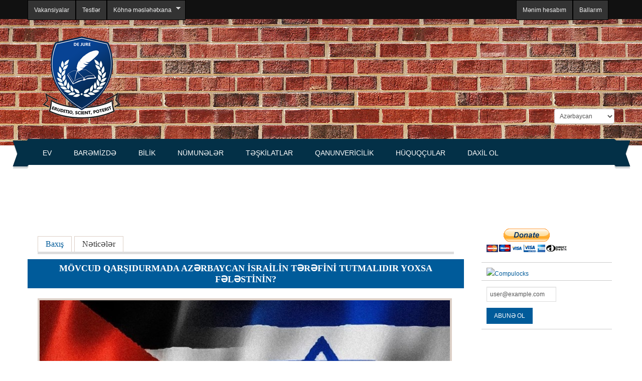

--- FILE ---
content_type: text/html; charset=utf-8
request_url: https://dejure.az/az/node/3614/index.php
body_size: 54608
content:
<!DOCTYPE html PUBLIC "-//W3C//DTD XHTML+RDFa 1.0//EN"
  "http://www.w3.org/MarkUp/DTD/xhtml-rdfa-1.dtd">
<html xmlns="http://www.w3.org/1999/xhtml" xml:lang="az" version="XHTML+RDFa 1.0" dir="ltr"
  xmlns:content="http://purl.org/rss/1.0/modules/content/"
  xmlns:dc="http://purl.org/dc/terms/"
  xmlns:foaf="http://xmlns.com/foaf/0.1/"
  xmlns:og="http://ogp.me/ns#"
  xmlns:rdfs="http://www.w3.org/2000/01/rdf-schema#"
  xmlns:sioc="http://rdfs.org/sioc/ns#"
  xmlns:sioct="http://rdfs.org/sioc/types#"
  xmlns:skos="http://www.w3.org/2004/02/skos/core#"
  xmlns:xsd="http://www.w3.org/2001/XMLSchema#">

<head profile="http://www.w3.org/1999/xhtml/vocab">
  <meta http-equiv="Content-Type" content="text/html; charset=utf-8" />
<meta name="Generator" content="Drupal 7 (http://drupal.org)" />
<link rel="canonical" href="https://dejure.az/az/az/node/3614/index.php" />
<link rel="canonical" href="/az/poll/movcud-qarsidurmada-azrbaycan-israilin-trfini-tutmalidir-yoxsa-flstinin" />
<link rel="shortlink" href="/az/node/3614" />
<link href="https://dejure.az/az/node/3614/index.php" rel="alternate" hreflang="az" />
<link href="https://dejure.az/en/node/3614/index.php" rel="alternate" hreflang="en" />
<link href="https://dejure.az/ru/node/3614/index.php" rel="alternate" hreflang="ru" />
<link rel="shortcut icon" href="https://dejure.az/sites/all/themes/education/education/favicon.ico" type="image/vnd.microsoft.icon" />
<script async src="//pagead2.googlesyndication.com/pagead/js/adsbygoogle.js"></script>
<script>
  (adsbygoogle = window.adsbygoogle || []).push({
    google_ad_client: "ca-pub-7780331562476024",
    enable_page_level_ads: true
  });
</script>  <title>Mövcud qarşıdurmada Azərbaycan İsrailin tərəfini tutmalıdır yoxsa Fələstinin? | De Jure</title>
  <!-- META FOR IOS & HANDHELD -->
  <meta name="viewport" content="width=device-width, initial-scale=1.0, user-scalable=yes"/>
  <meta name="HandheldFriendly" content="true" />
  <meta name="apple-touch-fullscreen" content="YES" />
  <!-- //META FOR IOS & HANDHELD -->  
  <link type="text/css" rel="stylesheet" href="https://dejure.az/sites/default/files/css/css_xE-rWrJf-fncB6ztZfd2huxqgxu4WO-qwma6Xer30m4.css" media="all" />
<link type="text/css" rel="stylesheet" href="https://dejure.az/sites/default/files/css/css_y5V-74fl2u3TPnO7Vzl0srF2_LEAmcANj4_-6qPJyxk.css" media="all" />
<link type="text/css" rel="stylesheet" href="https://dejure.az/sites/default/files/css/css_NsLtj1AvUvVBOcv_-g4MBaEHlWl0iHw8u-MAWHazXWo.css" media="all" />
<link type="text/css" rel="stylesheet" href="https://dejure.az/sites/default/files/css/css_6VfyCx7iCbKmYYtIHrHhwivWMvion89tYibq6rH2NBw.css" media="all" />
<link type="text/css" rel="stylesheet" href="https://cdnjs.cloudflare.com/ajax/libs/font-awesome/4.4.0/css/font-awesome.min.css" media="all" />
<link type="text/css" rel="stylesheet" href="https://dejure.az/sites/default/files/css/css_r6g3jNcQgn6e-x6XrUf4bnUNywmeOqVqT0wt_mQ7MPM.css" media="all" />
<style type="text/css" media="all">
<!--/*--><![CDATA[/*><!--*/
.tb-megamenu.animate .mega > .mega-dropdown-menu,.tb-megamenu.animate.slide .mega > .mega-dropdown-menu > div{transition-delay:200ms;-webkit-transition-delay:200ms;-ms-transition-delay:200ms;-o-transition-delay:200ms;transition-duration:400ms;-webkit-transition-duration:400ms;-ms-transition-duration:400ms;-o-transition-duration:400ms;}

/*]]>*/-->
</style>
<link type="text/css" rel="stylesheet" href="https://dejure.az/sites/default/files/css/css_4gJ7DM1slI2jiYMvVZvXg1Sf0Y-XjEUjxRvckpLOvro.css" media="all" />
<link type="text/css" rel="stylesheet" href="https://dejure.az/sites/default/files/css/css_wVEgt9NsBoTttlRqMpOhOhdHrJGjECRPR0ldhtlW1us.css" media="all" />
<link type="text/css" rel="stylesheet" href="https://dejure.az/sites/default/files/css/css_fK9F6VDCl5zqbOC1ek9JLNZJEvtOPLsCXWSEnLArSVM.css" media="only screen and (min-width: 980px) and (max-width: 1199px)" />
<link type="text/css" rel="stylesheet" href="https://dejure.az/sites/default/files/css/css_Pw6pWF1S_QetuRoOUvb2haK0ix96jI-dhtOiOrcSnaE.css" media="only screen and (min-width: 720px) and (max-width: 979px)" />
<link type="text/css" rel="stylesheet" href="https://dejure.az/sites/default/files/css/css_2G3hk2SXaB8HW06N9YDc-n9QNZN2cqCKy0HdfP3hfXs.css" media="only screen and (max-width: 719px)" />
<link type="text/css" rel="stylesheet" href="https://dejure.az/sites/default/files/css/css_jLWhK4omJmeIx-c5J46yrRI2dktI-VoVqqNHxmux30U.css" media="only screen and (max-width: 479px)" />
<link type="text/css" rel="stylesheet" href="https://dejure.az/sites/default/files/css/css_UQPF3Xio86jBAKzC2XZXX-JRnJtWGu-NZYAT405m7KM.css" media="all" />
  <script type="text/javascript" src="//code.jquery.com/jquery-1.12.4.min.js"></script>
<script type="text/javascript">
<!--//--><![CDATA[//><!--
window.jQuery || document.write("<script src='/sites/all/modules/jquery_update/replace/jquery/1.12/jquery.min.js'>\x3C/script>")
//--><!]]>
</script>
<script type="text/javascript" src="https://dejure.az/sites/default/files/js/js_GOikDsJOX04Aww72M-XK1hkq4qiL_1XgGsRdkL0XlDo.js"></script>
<script type="text/javascript" src="//code.jquery.com/ui/1.10.2/jquery-ui.min.js"></script>
<script type="text/javascript">
<!--//--><![CDATA[//><!--
window.jQuery.ui || document.write("<script src='/sites/all/modules/jquery_update/replace/ui/ui/minified/jquery-ui.min.js'>\x3C/script>")
//--><!]]>
</script>
<script type="text/javascript" src="https://dejure.az/sites/default/files/js/js_Ci9xpFpIKmuH9xqIPRRS-wIbeVbM97OhUoj4lphK7e4.js"></script>
<script type="text/javascript" src="https://dejure.az/sites/default/files/js/js_CiOk_b4OJo8l9Edzr3x8kxPk8kFLec0a099ppt7BRW4.js"></script>
<script type="text/javascript" src="https://dejure.az/sites/default/files/js/js_E6N1tOJxqG3cyXEw1SlMFeXP_KXxTfMISQB03TROWlY.js"></script>
<script type="text/javascript">
<!--//--><![CDATA[//><!--
(function ($) {$(document).ready(function () {
    Drupal.behaviors.newsletter.subscribeForm();
  });})(jQuery);
//--><!]]>
</script>
<script type="text/javascript" src="https://dejure.az/sites/default/files/js/js_ZwtHh_UtMhEyIZ7P23uU_tO_tZHXgPG1rk11b_m8s9Y.js"></script>
<script type="text/javascript">
<!--//--><![CDATA[//><!--

	(function ($) {
	  if (Drupal.Nucleus == undefined) {
		Drupal.Nucleus = {};
	  }
	  Drupal.behaviors.skinMenuAction = {
		attach: function (context) {
		  jQuery(".change-skin-button").click(function() {
			parts = this.href.split("/");
			style = parts[parts.length - 1];
			jQuery.cookie("light_skin", style, {path: "/"});
			window.location.reload();
			return false;
		  });
		}
	  }
	})(jQuery);
  
//--><!]]>
</script>
<script type="text/javascript" src="https://dejure.az/sites/default/files/js/js_ZIGSsEhYnzV_uLqz7MFFL8lQyGLKvPNsXHU325s5crQ.js"></script>
<script type="text/javascript" src="https://dejure.az/sites/default/files/js/js_NJsD9Cd4KKIW2cbiBRTEdyOLOPxRf7iyJ0SWyYit8rU.js"></script>
<script type="text/javascript">
<!--//--><![CDATA[//><!--
jQuery.extend(Drupal.settings, {"basePath":"\/","pathPrefix":"az\/","setHasJsCookie":0,"ajaxPageState":{"theme":"education","theme_token":"ItxXSTZ-_56FXPOdK6A_XQkLzAeDl9qMkKTMeidf5tM","jquery_version":"1.12","jquery_version_token":"aLHf7fdo33iFq0K11NgS_r3hZcfHOrQWjKay7czAwZE","js":{"\/\/code.jquery.com\/jquery-1.12.4.min.js":1,"0":1,"misc\/jquery-extend-3.4.0.js":1,"misc\/jquery-html-prefilter-3.5.0-backport.js":1,"misc\/jquery.once.js":1,"misc\/drupal.js":1,"sites\/all\/modules\/jquery_update\/js\/jquery_browser.js":1,"\/\/code.jquery.com\/ui\/1.10.2\/jquery-ui.min.js":1,"1":1,"misc\/ui\/jquery.ui.position-1.13.0-backport.js":1,"sites\/all\/modules\/jquery_update\/replace\/ui\/external\/jquery.cookie.js":1,"sites\/all\/modules\/jquery_update\/replace\/jquery.form\/4\/jquery.form.min.js":1,"misc\/form-single-submit.js":1,"misc\/ajax.js":1,"sites\/all\/modules\/jquery_update\/js\/jquery_update.js":1,"sites\/all\/modules\/answers\/js\/answers.js":1,"sites\/all\/modules\/attach\/attach.js":1,"sites\/all\/modules\/entityreference\/js\/entityreference.js":1,"sites\/all\/modules\/google_cse\/google_cse.js":1,"sites\/all\/modules\/gss\/scripts\/autocomplete.js":1,"public:\/\/languages\/az_pE52fDjWb3uubcjqPvmcX59B-v2ZVmrWFxybsaK80VE.js":1,"sites\/all\/modules\/adsense\/contrib\/adsense_click\/adsense_click.js":1,"sites\/all\/modules\/popup\/popup.js":1,"sites\/all\/modules\/custom_search\/js\/custom_search.js":1,"sites\/all\/modules\/tb_megamenu\/js\/tb-megamenu-frontend.js":1,"sites\/all\/modules\/tb_megamenu\/js\/tb-megamenu-touch.js":1,"sites\/all\/modules\/newsletter\/js\/newsletter.js":1,"2":1,"misc\/progress.js":1,"3":1,"sites\/all\/modules\/lang_dropdown\/lang_dropdown.js":1,"sites\/all\/modules\/h5p\/scripts\/h5p-integration.js":1,"sites\/all\/libraries\/superfish\/sftouchscreen.js":1,"sites\/all\/libraries\/superfish\/superfish.js":1,"sites\/all\/libraries\/superfish\/supposition.js":1,"sites\/all\/libraries\/superfish\/sfsmallscreen.js":1,"sites\/all\/libraries\/superfish\/jquery.hoverIntent.minified.js":1,"sites\/all\/libraries\/superfish\/supersubs.js":1,"sites\/all\/modules\/superfish\/superfish.js":1,"sites\/all\/themes\/education\/light\/js\/jquery.cookie.js":1,"sites\/all\/themes\/education\/light\/js\/light.js":1,"sites\/all\/themes\/education\/education\/js\/education.js":1},"css":{"modules\/system\/system.base.css":1,"modules\/system\/system.menus.css":1,"modules\/system\/system.messages.css":1,"modules\/system\/system.theme.css":1,"misc\/ui\/jquery.ui.core.css":1,"misc\/ui\/jquery.ui.theme.css":1,"misc\/ui\/jquery.ui.menu.css":1,"misc\/ui\/jquery.ui.autocomplete.css":1,"sites\/all\/modules\/simplenews\/simplenews.css":1,"sites\/all\/modules\/answers\/css\/answers.css":1,"sites\/all\/modules\/answers\/answers_voting\/css\/answers-voting.css":1,"sites\/all\/modules\/attach\/attach.css":1,"modules\/comment\/comment.css":1,"modules\/field\/theme\/field.css":1,"sites\/all\/modules\/google_cse\/google_cse.css":1,"modules\/node\/node.css":1,"modules\/poll\/poll.css":1,"sites\/all\/modules\/quiz\/quiz.css":1,"modules\/search\/search.css":1,"modules\/user\/user.css":1,"sites\/all\/modules\/views\/css\/views.css":1,"sites\/all\/modules\/ctools\/css\/ctools.css":1,"sites\/all\/modules\/panels\/css\/panels.css":1,"sites\/all\/modules\/popup\/popup.css":1,"sites\/all\/modules\/rate\/rate.css":1,"sites\/all\/modules\/tagclouds\/tagclouds.css":1,"sites\/all\/modules\/best_answer\/best_answer.css":1,"sites\/all\/modules\/panels\/plugins\/layouts\/threecol_33_34_33\/threecol_33_34_33.css":1,"https:\/\/cdnjs.cloudflare.com\/ajax\/libs\/font-awesome\/4.4.0\/css\/font-awesome.min.css":1,"sites\/all\/modules\/tb_megamenu\/css\/bootstrap.css":1,"sites\/all\/modules\/tb_megamenu\/css\/base.css":1,"sites\/all\/modules\/tb_megamenu\/css\/default.css":1,"sites\/all\/modules\/tb_megamenu\/css\/compatibility.css":1,"0":1,"sites\/all\/modules\/custom_search\/custom_search.css":1,"sites\/all\/modules\/lang_dropdown\/lang_dropdown.css":1,"sites\/all\/libraries\/superfish\/css\/superfish.css":1,"sites\/all\/libraries\/superfish\/css\/superfish-smallscreen.css":1,"sites\/all\/libraries\/superfish\/style\/space.css":1,"sites\/all\/themes\/education\/light\/bootstrap\/css\/bootstrap.css":1,"sites\/all\/themes\/education\/light\/bootstrap\/css\/bootstrap-responsive.css":1,"sites\/all\/themes\/education\/light\/css\/light-base.css":1,"sites\/all\/themes\/education\/education\/css\/layout.css":1,"sites\/all\/themes\/education\/education\/css\/region.css":1,"sites\/all\/themes\/education\/education\/css\/block.css":1,"sites\/all\/themes\/education\/education\/css\/menu.css":1,"sites\/all\/themes\/education\/education\/css\/screen.css":1,"sites\/all\/themes\/education\/education\/css\/screens\/tablet.css":1,"sites\/all\/themes\/education\/education\/css\/screens\/tablet-vertical.css":1,"sites\/all\/themes\/education\/education\/css\/screens\/mobile.css":1,"sites\/all\/themes\/education\/education\/css\/screens\/mobile-vertical.css":1,"sites\/all\/themes\/education\/education\/css\/colors\/blue\/style.css":1}},"googleCSE":{"cx":"","resultsWidth":600,"domain":"www.google.com","showWaterMark":true},"gss":{"key":""},"jcarousel":{"ajaxPath":"\/az\/jcarousel\/ajax\/views"},"popup":{"effects":{"show":{"default":"this.body.show();","fade":"\n        if (this.opacity){\n          this.body.fadeTo(\u0027medium\u0027,this.opacity);\n        }else{\n          this.body.fadeIn(\u0027medium\u0027);\n        }","slide-down":"this.body.slideDown(\u0027medium\u0027)","slide-down-fade":"\n        this.body.animate(\n          {\n            height:\u0027show\u0027,\n            opacity:(this.opacity ? this.opacity : \u0027show\u0027)\n          }, \u0027medium\u0027\n        );"},"hide":{"default":"this.body.hide();","fade":"this.body.fadeOut(\u0027medium\u0027);","slide-down":"this.body.slideUp(\u0027medium\u0027);","slide-down-fade":"\n        this.body.animate(\n          {\n            height:\u0027hide\u0027,\n            opacity:\u0027hide\u0027\n          }, \u0027medium\u0027\n        );"}},"linger":"250","delay":"0"},"custom_search":{"form_target":"_self","solr":0},"superfish":[{"id":"4","sf":{"animation":{"opacity":"show","width":"show"},"speed":"fast"},"plugins":{"touchscreen":{"mode":"window_width","breakpointUnit":"px"},"smallscreen":{"mode":"window_width","breakpointUnit":"px","collapseText":"Y\u0131x\u0131lma","title":"Middle menu"},"supposition":true,"supersubs":true}},{"id":"3","sf":{"animation":{"opacity":"show","width":"show"},"speed":"fast"},"plugins":{"smallscreen":{"mode":"window_width","breakpointUnit":"px","collapseText":"Y\u0131x\u0131lma","title":"User menu"},"supposition":true}}],"exposed":[],"lang":"und","ajax":{"edit-newsletter-submit":{"callback":"newsletter_subscribe_form_submit","wrapper":"newsletter-error","effect":"fade","progress":{"type":"throbber","message":null},"event":"click","url":"\/az\/system\/ajax","submit":{"_triggering_element_name":"op","_triggering_element_value":"Abun\u0259 ol"}}},"urlIsAjaxTrusted":{"\/az\/system\/ajax":true,"\/az\/node\/3614\/index.php":true},"h5pContentHub":{"token":"e864feccd7b12"}});
//--><!]]>
</script>
   <!--[if lt IE 9]>
   <link rel="stylesheet" type="text/css" href="http://localhost/drupal-works/education_new/sites/all/themes/education/education/css/ie.css" />
   <![endif]-->
</head>
<body class="html not-front not-logged-in one-sidebar sidebar-second page-node page-node- page-node-3614 page-node-indexphp node-type-poll i18n-az skin-blue" >
  <div id="skip-link">
    <a href="#main-content" class="element-invisible element-focusable">Əsas kontentə keçin</a>
  </div>
    <div id="page" class="page-default">
  <a name="Top" id="Top"></a>
  
      <div id="headline-wrapper" class="wrapper">
      <div class="container">
        <div class="row">
          <div class="span12 clearfix">
              <div class="region region-headline">
    <div id="block-panels-mini-headmenu" class="block block-panels-mini">
  <div class="block-inner">
            
    <div class="content">
      
<div class="panel-display panel-3col-33 clearfix" id="mini-panel-headmenu">
  <div class="panel-panel panel-col-first">
    <div class="inside"><div class="panel-pane pane-block pane-superfish-4 pane-superfish"  >
  
      
  
  <div class="pane-content">
    <ul  id="superfish-4" class="menu sf-menu sf-menu-middle-menu sf-horizontal sf-style-space sf-total-items-3 sf-parent-items-1 sf-single-items-2"><li id="menu-5796-4" class="first odd sf-item-1 sf-depth-1 sf-no-children"><a href="/az/vacancy" title="" class="sf-depth-1">Vakansiyalar</a></li><li id="menu-5802-4" class="middle even sf-item-2 sf-depth-1 sf-no-children"><a href="/az/test" title="Hüquqi testlər" class="sf-depth-1">Testlər</a></li><li id="menu-34421-4" class="last odd sf-item-3 sf-depth-1 sf-total-children-4 sf-parent-children-0 sf-single-children-4 menuparent"><a href="/az" title="" class="sf-depth-1 menuparent">Köhnə məsləhətxana</a><ul><li id="menu-5980-4" class="first odd sf-item-1 sf-depth-2 sf-no-children"><a href="/az/page/mslhtxana-10-122010" class="sf-depth-2">Məsləhətxana 10-12.2010</a></li><li id="menu-5033-4" class="middle even sf-item-2 sf-depth-2 sf-no-children"><a href="/az/page/mslhtxana-03-102010" class="sf-depth-2">Məsləhətxana 03-10.2010</a></li><li id="menu-5981-4" class="middle odd sf-item-3 sf-depth-2 sf-no-children"><a href="/az/page/mslhtxana-2011" class="sf-depth-2">Məsləhətxana 2011</a></li><li id="menu-5982-4" class="last even sf-item-4 sf-depth-2 sf-no-children"><a href="/az/page/mslhtxana-2012-13" class="sf-depth-2">Məsləhətxana 2012-13</a></li></ul></li></ul>  </div>

  
  </div>
</div>
  </div>

  <div class="panel-panel panel-col">
    <div class="inside"></div>
  </div>

  <div class="panel-panel panel-col-last">
    <div class="inside"><div class="panel-pane pane-block pane-superfish-3 rightside pane-superfish"  >
  
      
  
  <div class="pane-content">
    <ul  id="superfish-3" class="menu sf-menu sf-user-menu sf-horizontal sf-style-space sf-total-items-2 sf-parent-items-0 sf-single-items-2"><li id="menu-6526-3" class="first odd sf-item-1 sf-depth-1 sf-no-children"><a href="/az/user" title="" class="sf-depth-1">Mənim hesabım</a></li><li id="menu-6530-3" class="last even sf-item-2 sf-depth-1 sf-no-children"><a href="/az/myuserpoints" title="" class="sf-depth-1">Ballarım</a></li></ul>  </div>

  
  </div>
</div>
  </div>
</div>
    </div>
  </div>
</div>
  </div>
          </div>
        </div>
      </div>
    </div>
    
  <!-- HEADER -->
  <div id="header-wrapper" class="wrapper">
    <div class="container">
	  <div class="row">
	    <div class="span12 clearfix">
	      <div id="header" class="clearfix">
	        	          <a href="/az" title="Baş səhifə" id="logo">
	            <img src="https://dejure.az/sites/all/themes/education/education/css/colors/blue/images/logo.png" alt="Baş səhifə" />
	          </a>
	        	
	        	
	          <div class="region region-header">
    <div id="block-lang-dropdown-language" class="block block-lang-dropdown rightside">
  <div class="block-inner">
            
    <div class="content">
      <form class="lang_dropdown_form language" id="lang_dropdown_form_language" action="/az/node/3614/index.php" method="post" accept-charset="UTF-8"><div><div class="form-item form-type-select form-item-lang-dropdown-select">
 <select class="lang-dropdown-select-element form-select" id="lang-dropdown-select-language" style="width:120px" name="lang_dropdown_select"><option value="az" selected="selected">Azərbaycan</option><option value="en">English</option><option value="ru">Русский</option></select>
</div>
<input type="hidden" name="az" value="/az/node/3614/index.php" />
<input type="hidden" name="en" value="/en/node/3614/index.php" />
<input type="hidden" name="ru" value="/ru/node/3614/index.php" />
<noscript><div>
<input type="submit" id="edit-submit" name="op" value="Go" class="form-submit" />
</div></noscript><input type="hidden" name="form_build_id" value="form-t4YHDgfs-VVnWQjDOgETqk2CN3LS9mmlUM7lEECFxs8" />
<input type="hidden" name="form_id" value="lang_dropdown_form" />
</div></form>    </div>
  </div>
</div>
  </div>
	        	      </div>
			
		  		
		</div>
	  </div>
    </div>
  </div>
  <!-- //HEADER -->

      <div id="main-menu-wrapper" class="wrapper">
      <div class="container">
        <div class="row">
          <div class="span12 clearfix">
            <div class="block-menu-icon">
              <a class="home-button" href="index.php" title="Home">Home</a>
              <a class="responsive-menu-button" href="javascript:void(0);" title="Navigation Icon" style="display:none;">Menu</a>
            </div>
              <div class="region region-main-menu">
    <div id="block-tb-megamenu-main-menu" class="block block-tb-megamenu">
  <div class="block-inner">
            
    <div class="content">
      <div  data-duration="400" data-delay="200" id="tb-megamenu-main-menu" class="tb-megamenu tb-megamenu-main-menu animate slide" role="navigation" aria-label="Əsas naviqasiya">
      <button data-target=".nav-collapse" data-toggle="collapse" class="btn btn-navbar tb-megamenu-button" type="button">
      <i class="fa fa-reorder"></i>
    </button>
    <div class="nav-collapse  always-show">
    <ul  class="tb-megamenu-nav nav level-0 items-22">
    <li  data-id="1136" data-level="1" data-type="menu_item" data-class="" data-xicon="" data-caption="" data-alignsub="" data-group="0" data-hidewcol="0" data-hidesub="0" class="tb-megamenu-item level-1 mega">
          <a href="/az"  title="Ev">
                Ev                      </a>
          </li>

  <li  data-id="13231" data-level="1" data-type="menu_item" data-class="" data-xicon="" data-caption="" data-alignsub="" data-group="0" data-hidewcol="0" data-hidesub="0" class="tb-megamenu-item level-1 mega dropdown">
          <a href="/az/biz/barmizd"  class="dropdown-toggle" title="Barəmizdə">
                Barəmizdə                      </a>
        <div  data-class="" data-width="" class="tb-megamenu-submenu dropdown-menu mega-dropdown-menu nav-child">
  <div class="mega-dropdown-inner">
    <div  class="tb-megamenu-row row-fluid">
  <div  data-class="" data-width="12" data-hidewcol="0" id="tb-megamenu-column-3" class="tb-megamenu-column span12  mega-col-nav">
  <div class="tb-megamenu-column-inner mega-inner clearfix">
        <ul  class="tb-megamenu-subnav mega-nav level-1 items-5">
    <li  data-id="13232" data-level="2" data-type="menu_item" data-class="" data-xicon="" data-caption="" data-alignsub="" data-group="0" data-hidewcol="0" data-hidesub="0" class="tb-megamenu-item level-2 mega">
          <a href="/az/biz/portal-haqqinda"  title="Portal haqqında">
                Portal haqqında                      </a>
          </li>

  <li  data-id="13233" data-level="2" data-type="menu_item" data-class="" data-xicon="" data-caption="" data-alignsub="" data-group="0" data-hidewcol="0" data-hidesub="0" class="tb-megamenu-item level-2 mega">
          <a href="/az/biz/tarix"  title="Tarix">
                Tarix                      </a>
          </li>

  <li  data-id="13234" data-level="2" data-type="menu_item" data-class="" data-xicon="" data-caption="" data-alignsub="" data-group="0" data-hidewcol="0" data-hidesub="0" class="tb-megamenu-item level-2 mega">
          <a href="/az/biz/idaretm"  title="İdarəetmə">
                İdarəetmə                      </a>
          </li>

  <li  data-id="13235" data-level="2" data-type="menu_item" data-class="" data-xicon="" data-caption="" data-alignsub="" data-group="0" data-hidewcol="0" data-hidesub="0" class="tb-megamenu-item level-2 mega dropdown-submenu">
          <a href="/az/biz/komanda"  class="dropdown-toggle" title="Komanda">
                Komanda                      </a>
        <div  data-class="" data-width="" class="tb-megamenu-submenu dropdown-menu mega-dropdown-menu nav-child">
  <div class="mega-dropdown-inner">
    <div  class="tb-megamenu-row row-fluid">
  <div  data-class="" data-width="" data-hidewcol="0" id="tb-megamenu-column-1" class="tb-megamenu-column span  mega-col-nav">
  <div class="tb-megamenu-column-inner mega-inner clearfix">
        <ul  class="tb-megamenu-subnav mega-nav level-2 items-1">
    <li  data-id="13244" data-level="3" data-type="menu_item" data-class="" data-xicon="" data-caption="" data-alignsub="" data-group="0" data-hidewcol="0" data-hidesub="0" class="tb-megamenu-item level-3 mega">
          <a href="/az/page/xalid-agaliyev-dunyamali-oglu" >
                Xalid Ağaliyev Dünyamalı oğlu                      </a>
          </li>
</ul>
  </div>
</div>
</div>
  </div>
</div>
  </li>

  <li  data-id="13236" data-level="2" data-type="menu_item" data-class="" data-xicon="" data-caption="" data-alignsub="" data-group="0" data-hidewcol="0" data-hidesub="0" class="tb-megamenu-item level-2 mega dropdown-submenu">
          <a href="/az/biz/xidmtlr"  class="dropdown-toggle" title="Xidmətlər">
                Xidmətlər                      </a>
        <div  data-class="" data-width="" class="tb-megamenu-submenu dropdown-menu mega-dropdown-menu nav-child">
  <div class="mega-dropdown-inner">
    <div  class="tb-megamenu-row row-fluid">
  <div  data-class="" data-width="12" data-hidewcol="0" id="tb-megamenu-column-2" class="tb-megamenu-column span12  mega-col-nav">
  <div class="tb-megamenu-column-inner mega-inner clearfix">
        <ul  class="tb-megamenu-subnav mega-nav level-2 items-3">
    <li  data-id="13237" data-level="3" data-type="menu_item" data-class="" data-xicon="" data-caption="" data-alignsub="" data-group="0" data-hidewcol="0" data-hidesub="0" class="tb-megamenu-item level-3 mega">
          <a href="/az/biz/huquqi-yardim"  title="Hüquqi yardım">
                Hüquqi yardım                      </a>
          </li>

  <li  data-id="13238" data-level="3" data-type="menu_item" data-class="" data-xicon="" data-caption="" data-alignsub="" data-group="0" data-hidewcol="0" data-hidesub="0" class="tb-megamenu-item level-3 mega">
          <a href="/az/biz/maliyy-xidmtlri"  title="Maliyyə xidmətləri">
                Maliyyə xidmətləri                      </a>
          </li>

  <li  data-id="13240" data-level="3" data-type="menu_item" data-class="" data-xicon="" data-caption="" data-alignsub="" data-group="0" data-hidewcol="0" data-hidesub="0" class="tb-megamenu-item level-3 mega">
          <a href="/az/biz/trcum-xidmtlri"  title="Tərcümə xidmətləri">
                Tərcümə xidmətləri                      </a>
          </li>
</ul>
  </div>
</div>
</div>
  </div>
</div>
  </li>
</ul>
  </div>
</div>
</div>
  </div>
</div>
  </li>

  <li  data-id="2095" data-level="1" data-type="menu_item" data-class="" data-xicon="" data-caption="" data-alignsub="" data-group="0" data-hidewcol="0" data-hidesub="0" class="tb-megamenu-item level-1 mega dropdown">
          <a href="/az/knowledge"  class="dropdown-toggle" title="Bilik">
                Bilik                      </a>
        <div  data-class="" data-width="" class="tb-megamenu-submenu dropdown-menu mega-dropdown-menu nav-child">
  <div class="mega-dropdown-inner">
    <div  class="tb-megamenu-row row-fluid">
  <div  data-class="" data-width="12" data-hidewcol="0" id="tb-megamenu-column-4" class="tb-megamenu-column span12  mega-col-nav">
  <div class="tb-megamenu-column-inner mega-inner clearfix">
        <ul  class="tb-megamenu-subnav mega-nav level-1 items-9">
    <li  data-id="2096" data-level="2" data-type="menu_item" data-class="" data-xicon="" data-caption="" data-alignsub="" data-group="0" data-hidewcol="0" data-hidesub="0" class="tb-megamenu-item level-2 mega">
          <a href="/az/bilik/mqallr"  title="Məqalələr">
                Məqalələr                      </a>
          </li>

  <li  data-id="2097" data-level="2" data-type="menu_item" data-class="" data-xicon="" data-caption="" data-alignsub="" data-group="0" data-hidewcol="0" data-hidesub="0" class="tb-megamenu-item level-2 mega">
          <a href="/az/bilik/kitablar"  title="Kitablar">
                Kitablar                      </a>
          </li>

  <li  data-id="2239" data-level="2" data-type="menu_item" data-class="" data-xicon="" data-caption="" data-alignsub="" data-group="0" data-hidewcol="0" data-hidesub="0" class="tb-megamenu-item level-2 mega">
          <a href="/az/bilik/huquqi-srhlr"  title="Hüquqi şərhlər">
                Hüquqi şərhlər                      </a>
          </li>

  <li  data-id="2098" data-level="2" data-type="menu_item" data-class="" data-xicon="" data-caption="" data-alignsub="" data-group="0" data-hidewcol="0" data-hidesub="0" class="tb-megamenu-item level-2 mega">
          <a href="/az/bilik/kazuslar"  title="Kazuslar">
                Kazuslar                      </a>
          </li>

  <li  data-id="2100" data-level="2" data-type="menu_item" data-class="" data-xicon="" data-caption="" data-alignsub="" data-group="0" data-hidewcol="0" data-hidesub="0" class="tb-megamenu-item level-2 mega">
          <a href="/az/bilik/ltiflr"  title="Lətifələr">
                Lətifələr                      </a>
          </li>

  <li  data-id="2107" data-level="2" data-type="menu_item" data-class="" data-xicon="" data-caption="" data-alignsub="" data-group="0" data-hidewcol="0" data-hidesub="0" class="tb-megamenu-item level-2 mega">
          <a href="/az/bilik/klamlar"  title="Kəlamlar">
                Kəlamlar                      </a>
          </li>

  <li  data-id="2102" data-level="2" data-type="menu_item" data-class="" data-xicon="" data-caption="" data-alignsub="" data-group="0" data-hidewcol="0" data-hidesub="0" class="tb-megamenu-item level-2 mega">
          <a href="/az/bilik/din-v-huquq"  title="Din və hüquq">
                Din və hüquq                      </a>
          </li>

  <li  data-id="2099" data-level="2" data-type="menu_item" data-class="" data-xicon="" data-caption="" data-alignsub="" data-group="0" data-hidewcol="0" data-hidesub="0" class="tb-megamenu-item level-2 mega">
          <a href="/az/taxonomy/term/31"  title="Cinayətkarlar">
                Cinayətkarlar                      </a>
          </li>

  <li  data-id="6430" data-level="2" data-type="menu_item" data-class="" data-xicon="" data-caption="" data-alignsub="" data-group="0" data-hidewcol="0" data-hidesub="0" class="tb-megamenu-item level-2 mega">
          <a href="/az/bilik/skillr"  title="Şəkillər">
                Şəkillər                      </a>
          </li>
</ul>
  </div>
</div>
</div>
  </div>
</div>
  </li>

  <li  data-id="2068" data-level="1" data-type="menu_item" data-class="" data-xicon="" data-caption="" data-alignsub="" data-group="0" data-hidewcol="0" data-hidesub="0" class="tb-megamenu-item level-1 mega dropdown">
          <a href="/az/samples"  class="dropdown-toggle" title="Sənədlərin nümunələri">
                Nümunələr                      </a>
        <div  data-class="" data-width="" class="tb-megamenu-submenu dropdown-menu mega-dropdown-menu nav-child">
  <div class="mega-dropdown-inner">
    <div  class="tb-megamenu-row row-fluid">
  <div  data-class="" data-width="" data-hidewcol="0" id="tb-megamenu-column-5" class="tb-megamenu-column span  mega-col-nav">
  <div class="tb-megamenu-column-inner mega-inner clearfix">
        <ul  class="tb-megamenu-subnav mega-nav level-1 items-19">
    <li  data-id="2237" data-level="2" data-type="menu_item" data-class="" data-xicon="" data-caption="" data-alignsub="" data-group="0" data-hidewcol="0" data-hidesub="0" class="tb-megamenu-item level-2 mega">
          <a href="/az/numunlr/aktlar"  title="Aktlar">
                Aktlar                      </a>
          </li>

  <li  data-id="2071" data-level="2" data-type="menu_item" data-class="" data-xicon="" data-caption="" data-alignsub="" data-group="0" data-hidewcol="0" data-hidesub="0" class="tb-megamenu-item level-2 mega">
          <a href="/az/numunlr/arayislar-mktublar"  title="Arayışlar, Məktublar">
                Arayışlar, Məktublar                      </a>
          </li>

  <li  data-id="2078" data-level="2" data-type="menu_item" data-class="" data-xicon="" data-caption="" data-alignsub="" data-group="0" data-hidewcol="0" data-hidesub="0" class="tb-megamenu-item level-2 mega">
          <a href="/az/numunlr/qdlr"  title="Əqdlər">
                Əqdlər, Etibarnamələr                      </a>
          </li>

  <li  data-id="2077" data-level="2" data-type="menu_item" data-class="" data-xicon="" data-caption="" data-alignsub="" data-group="0" data-hidewcol="0" data-hidesub="0" class="tb-megamenu-item level-2 mega">
          <a href="/az/numunlr/mrlr"  title="Əmrlər">
                Əmrlər                      </a>
          </li>

  <li  data-id="2079" data-level="2" data-type="menu_item" data-class="" data-xicon="" data-caption="" data-alignsub="" data-group="0" data-hidewcol="0" data-hidesub="0" class="tb-megamenu-item level-2 mega">
          <a href="/az/numunlr/rizlr"  title="Ərizələr">
                Ərizələr                      </a>
          </li>

  <li  data-id="2080" data-level="2" data-type="menu_item" data-class="" data-xicon="" data-caption="" data-alignsub="" data-group="0" data-hidewcol="0" data-hidesub="0" class="tb-megamenu-item level-2 mega">
          <a href="/az/numunlr/sasnamlr-qaydalar"  title="Əsasnamələr, qaydalar">
                Əsasnamələr, qaydalar                      </a>
          </li>

  <li  data-id="2072" data-level="2" data-type="menu_item" data-class="" data-xicon="" data-caption="" data-alignsub="" data-group="0" data-hidewcol="0" data-hidesub="0" class="tb-megamenu-item level-2 mega">
          <a href="/az/numunlr/etirazlar"  title="Etirazlar">
                Etirazlar                      </a>
          </li>

  <li  data-id="2236" data-level="2" data-type="menu_item" data-class="" data-xicon="" data-caption="" data-alignsub="" data-group="0" data-hidewcol="0" data-hidesub="0" class="tb-megamenu-item level-2 mega">
          <a href="/az/numunlr/jurnallar-cdvllr"  title="Jurnallar, Cədvəllər">
                Jurnallar, Cədvəllər                      </a>
          </li>

  <li  data-id="2081" data-level="2" data-type="menu_item" data-class="" data-xicon="" data-caption="" data-alignsub="" data-group="0" data-hidewcol="0" data-hidesub="0" class="tb-megamenu-item level-2 mega">
          <a href="/az/numunlr/nizamnamlr"  title="Nizamnamələr">
                Nizamnamələr                      </a>
          </li>

  <li  data-id="5533" data-level="2" data-type="menu_item" data-class="" data-xicon="" data-caption="" data-alignsub="" data-group="0" data-hidewcol="0" data-hidesub="0" class="tb-megamenu-item level-2 mega">
          <a href="/az/numunlr/planlar"  title="Planlar">
                Planlar                      </a>
          </li>

  <li  data-id="2238" data-level="2" data-type="menu_item" data-class="" data-xicon="" data-caption="" data-alignsub="" data-group="0" data-hidewcol="0" data-hidesub="0" class="tb-megamenu-item level-2 mega">
          <a href="/az/numunlr/protokollar"  title="Protokollar">
                Protokollar                      </a>
          </li>

  <li  data-id="4306" data-level="2" data-type="menu_item" data-class="" data-xicon="" data-caption="" data-alignsub="" data-group="0" data-hidewcol="0" data-hidesub="0" class="tb-megamenu-item level-2 mega">
          <a href="/az/numunlr/qaydalar"  title="Qaydalar">
                Qaydalar                      </a>
          </li>

  <li  data-id="2073" data-level="2" data-type="menu_item" data-class="" data-xicon="" data-caption="" data-alignsub="" data-group="0" data-hidewcol="0" data-hidesub="0" class="tb-megamenu-item level-2 mega">
          <a href="/az/numunlr/qrarlar"  title="Qərarlar">
                Qərarlar                      </a>
          </li>

  <li  data-id="2074" data-level="2" data-type="menu_item" data-class="" data-xicon="" data-caption="" data-alignsub="" data-group="0" data-hidewcol="0" data-hidesub="0" class="tb-megamenu-item level-2 mega">
          <a href="/az/numunlr/raportlar"  title="Raportlar">
                Raportlar                      </a>
          </li>

  <li  data-id="4305" data-level="2" data-type="menu_item" data-class="" data-xicon="" data-caption="" data-alignsub="" data-group="0" data-hidewcol="0" data-hidesub="0" class="tb-megamenu-item level-2 mega">
          <a href="/az/numunlr/rylr"  title="Rəylər">
                Rəylər                      </a>
          </li>

  <li  data-id="2075" data-level="2" data-type="menu_item" data-class="" data-xicon="" data-caption="" data-alignsub="" data-group="0" data-hidewcol="0" data-hidesub="0" class="tb-megamenu-item level-2 mega">
          <a href="/az/numunlr/sikaytlr"  title="Şikayətlər">
                Şikayətlər                      </a>
          </li>

  <li  data-id="2069" data-level="2" data-type="menu_item" data-class="" data-xicon="" data-caption="" data-alignsub="" data-group="0" data-hidewcol="0" data-hidesub="0" class="tb-megamenu-item level-2 mega">
          <a href="/az/numunlr/tlimatlar"  title="Təlimatlar">
                Təlimatlar                      </a>
          </li>

  <li  data-id="4192" data-level="2" data-type="menu_item" data-class="" data-xicon="" data-caption="" data-alignsub="" data-group="0" data-hidewcol="0" data-hidesub="0" class="tb-megamenu-item level-2 mega">
          <a href="/az/numunlr/tqdimatlar"  title="Təqdimatlar">
                Təqdimatlar                      </a>
          </li>

  <li  data-id="2076" data-level="2" data-type="menu_item" data-class="" data-xicon="" data-caption="" data-alignsub="" data-group="0" data-hidewcol="0" data-hidesub="0" class="tb-megamenu-item level-2 mega">
          <a href="/az/numunlr/vsattlr"  title="Vəsatətlər">
                Vəsatətlər                      </a>
          </li>
</ul>
  </div>
</div>
</div>
  </div>
</div>
  </li>

  <li  data-id="2086" data-level="1" data-type="menu_item" data-class="" data-xicon="" data-caption="" data-alignsub="" data-group="0" data-hidewcol="0" data-hidesub="0" class="tb-megamenu-item level-1 mega dropdown">
          <a href="/az/organizations"  class="dropdown-toggle" title="Təşkilatlar">
                Təşkilatlar                      </a>
        <div  data-class="" data-width="" class="tb-megamenu-submenu dropdown-menu mega-dropdown-menu nav-child">
  <div class="mega-dropdown-inner">
    <div  class="tb-megamenu-row row-fluid">
  <div  data-class="" data-width="12" data-hidewcol="0" id="tb-megamenu-column-6" class="tb-megamenu-column span12  mega-col-nav">
  <div class="tb-megamenu-column-inner mega-inner clearfix">
        <ul  class="tb-megamenu-subnav mega-nav level-1 items-8">
    <li  data-id="2234" data-level="2" data-type="menu_item" data-class="" data-xicon="" data-caption="" data-alignsub="" data-group="0" data-hidewcol="0" data-hidesub="0" class="tb-megamenu-item level-2 mega">
          <a href="/az/page/mhkmlr" >
                Məhkəmələr                      </a>
          </li>

  <li  data-id="2084" data-level="2" data-type="menu_item" data-class="" data-xicon="" data-caption="" data-alignsub="" data-group="0" data-hidewcol="0" data-hidesub="0" class="tb-megamenu-item level-2 mega">
          <a href="/az/page/notariuslar" >
                Notariuslar                      </a>
          </li>

  <li  data-id="2087" data-level="2" data-type="menu_item" data-class="" data-xicon="" data-caption="" data-alignsub="" data-group="0" data-hidewcol="0" data-hidesub="0" class="tb-megamenu-item level-2 mega">
          <a href="/az/page/prokurorluqlar" >
                Prokurorluqlar                      </a>
          </li>

  <li  data-id="2088" data-level="2" data-type="menu_item" data-class="" data-xicon="" data-caption="" data-alignsub="" data-group="0" data-hidewcol="0" data-hidesub="0" class="tb-megamenu-item level-2 mega">
          <a href="/az/page/vkil-qurumlari" >
                Vəkil qurumları                      </a>
          </li>

  <li  data-id="2235" data-level="2" data-type="menu_item" data-class="" data-xicon="" data-caption="" data-alignsub="" data-group="0" data-hidewcol="0" data-hidesub="0" class="tb-megamenu-item level-2 mega">
          <a href="/az/page/icra-hakimiyyti-qurumlari" >
                İcra hakimiyyəti qurumları                      </a>
          </li>

  <li  data-id="2089" data-level="2" data-type="menu_item" data-class="" data-xicon="" data-caption="" data-alignsub="" data-group="0" data-hidewcol="0" data-hidesub="0" class="tb-megamenu-item level-2 mega">
          <a href="/az/page/regional-dliyy-idarlri" >
                Regional ədliyyə idarələri                      </a>
          </li>

  <li  data-id="4187" data-level="2" data-type="menu_item" data-class="" data-xicon="" data-caption="" data-alignsub="" data-group="0" data-hidewcol="0" data-hidesub="0" class="tb-megamenu-item level-2 mega">
          <a href="/az/law-firms"  title="Hüquq firmaları">
                Hüquq firmaları                      </a>
          </li>

  <li  data-id="15196" data-level="2" data-type="menu_item" data-class="" data-xicon="" data-caption="" data-alignsub="" data-group="0" data-hidewcol="0" data-hidesub="0" class="tb-megamenu-item level-2 mega">
          <a href="http://dejure.az/az/page/icra-qurumlari"  title="İcra qurumları">
                İcra qurumları                      </a>
          </li>
</ul>
  </div>
</div>
</div>
  </div>
</div>
  </li>

  <li  data-id="1354" data-level="1" data-type="menu_item" data-class="" data-xicon="" data-caption="" data-alignsub="" data-group="0" data-hidewcol="0" data-hidesub="0" class="tb-megamenu-item level-1 mega">
          <a href="/az/qanunvericilik"  title="Qanunvericilik">
                Qanunvericilik                      </a>
          </li>

  <li  data-id="5621" data-level="1" data-type="menu_item" data-class="" data-xicon="" data-caption="" data-alignsub="" data-group="0" data-hidewcol="0" data-hidesub="0" class="tb-megamenu-item level-1 mega">
          <a href="/az/all-lawyers"  title="Hüquqçular">
                Hüquqçular                      </a>
          </li>

  <li  data-id="1135" data-level="1" data-type="menu_item" data-class="" data-xicon="" data-caption="" data-alignsub="" data-group="0" data-hidewcol="0" data-hidesub="0" class="tb-megamenu-item level-1 mega">
          <a href="/az/user/login"  title="Daxil ol">
                Daxil ol                      </a>
          </li>
</ul>
      </div>
  </div>
    </div>
  </div>
</div>
  </div>
          </div>
        </div>
      </div>
    </div>
    
      <div id="system-messages-wrapper" class="wrapper">
      <div class="container">
        <div class="row">
          <div class="grid-inner span12 clearfix">
              <div class="region region-help">
    <div id="block-block-45" class="block block-block">
  <div class="block-inner">
            
    <div class="content">
      <!-- Google tag (gtag.js) -->
<script async src="https://www.googletagmanager.com/gtag/js?id=G-DB9EY26Q6D"></script>
<script>
  window.dataLayer = window.dataLayer || [];
  function gtag(){dataLayer.push(arguments);}
  gtag('js', new Date());

  gtag('config', 'G-DB9EY26Q6D');
</script>    </div>
  </div>
</div>
<div id="block-block-14" class="block block-block">
  <div class="block-inner">
            
    <div class="content">
      <script async src="//pagead2.googlesyndication.com/pagead/js/adsbygoogle.js"></script>
<!-- Long_adsense -->
<ins class="adsbygoogle"
     style="display:inline-block;width:728px;height:90px"
     data-ad-client="ca-pub-7780331562476024"
     data-ad-slot="2966409159"></ins>
<script>
(adsbygoogle = window.adsbygoogle || []).push({});
</script>    </div>
  </div>
</div>
  </div>
          </div>
        </div>
      </div>
    </div>
  
  <div id="main-wrapper" class="wrapper">
    <div class="container">
	    <div class="row clearfix">
	      <!-- MAIN CONTENT -->
	      <div id="main-content" class="span9">
	        <div class="grid-inner clearfix">
	
	          	            <div class="tabs"><h2 class="element-invisible">Əsas tablar</h2><ul class="tabs primary"><li class="active"><a href="/az/poll/movcud-qarsidurmada-azrbaycan-israilin-trfini-tutmalidir-yoxsa-flstinin" class="active">Baxış<span class="element-invisible">(active tab)</span></a></li>
<li><a href="/az/node/3614/results">Nəticələr</a></li>
</ul></div>
	          	
	          	
	          	          	            <h1 id="page-title">Mövcud qarşıdurmada Azərbaycan İsrailin tərəfini tutmalıdır yoxsa Fələstinin?</h1>
	          	          	
	                      
	            <div class="region region-content">
    <div id="block-system-main" class="block block-system">
  <div class="block-inner">
            
    <div class="content">
      <div id="node-3614" class="node node-poll clearfix" about="/az/poll/movcud-qarsidurmada-azrbaycan-israilin-trfini-tutmalidir-yoxsa-flstinin" typeof="sioc:Post sioct:Poll">

  
  
  
  <div class="content">
    <div class="field field-name-field-image field-type-image field-label-hidden"><div class="field-items"><div class="field-item even"><a href="/az/poll/movcud-qarsidurmada-azrbaycan-israilin-trfini-tutmalidir-yoxsa-flstinin"><img typeof="foaf:Image" src="https://dejure.az/az/system/files/styles/large/private/israel_palestine.jpg?itok=Q8f5nc1g" width="820" height="350" alt="" /></a></div></div></div><span class="submitted-by">Submitted by  on </span><form action="/az/node/3614/index.php" method="post" id="poll-view-voting" accept-charset="UTF-8"><div><div class="poll">
  <div class="vote-form">
    <div class="choices">
            <div class="form-item form-type-radios form-item-choice">
  <label class="element-invisible" for="edit-choice">Choices </label>
 <div id="edit-choice" class="form-radios"><div class="form-item form-type-radio form-item-choice">
 <input type="radio" id="edit-choice-103" name="choice" value="103" class="form-radio" />  <label class="option" for="edit-choice-103">İsrailin </label>

</div>
<div class="form-item form-type-radio form-item-choice">
 <input type="radio" id="edit-choice-104" name="choice" value="104" class="form-radio" />  <label class="option" for="edit-choice-104">Fələstinin </label>

</div>
<div class="form-item form-type-radio form-item-choice">
 <input type="radio" id="edit-choice-105" name="choice" value="105" class="form-radio" />  <label class="option" for="edit-choice-105">Neytral olmalıdır </label>

</div>
</div>
</div>
    </div>
    <input type="submit" id="edit-vote" name="op" value="Səs ver" class="form-submit" />  </div>
    <input type="hidden" name="form_build_id" value="form-4DYj9yN3wpDAACbZiVJGMOYpJJDUhwirRNaze0zcl8A" />
<input type="hidden" name="form_id" value="poll_view_voting" />
</div>
</div></form>  </div>

  <ul class="links inline"><li class="statistics_counter first last"><span>1458 reads</span></li>
</ul>
  
</div>
    </div>
  </div>
</div>
  </div>
	        </div>
	      </div>
	      <!-- //MAIN CONTENT -->
	
                
	      		  
		  	
	      	        <div id="sidebar-second-wrapper" class="span3">
	          <div class="grid-inner clearfix">
	              <div class="region region-sidebar-second">
    <div id="block-block-37--2" class="block block-block">
  <div class="block-inner">
            
    <div class="content">
      <form action="https://www.paypal.com/donate" method="post" target="_top">
<input type="hidden" name="hosted_button_id" value="C4TSMDPCC95W4" />
<input type="image" src="https://www.paypalobjects.com/en_US/GB/i/btn/btn_donateCC_LG.gif" border="0" name="submit" title="PayPal - The safer, easier way to pay online!" alt="Donate with PayPal button" />
<img alt="" border="0" src="https://www.paypal.com/en_GB/i/scr/pixel.gif" width="1" height="1" />
</form>    </div>
  </div>
</div>
<div id="block-block-44--2" class="block block-block">
  <div class="block-inner">
            
    <div class="content">
      <a href="https://click.linksynergy.com/fs-bin/click?id=p4jhRN8m*gU&offerid=984242.38&subid=0&type=4"><IMG border="0"   alt="Compulocks" src="https://ad.linksynergy.com/fs-bin/show?id=p4jhRN8m*gU&bids=984242.38&subid=0&type=4&gridnum=14"></a>    </div>
  </div>
</div>
<div id="block-newsletter-newsletter-subscribe--2" class="block block-newsletter">
  <div class="block-inner">
            
    <div class="content">
      <div class="prefix"></div><form action="/az/node/3614/index.php" method="post" id="newsletter-subscribe-form" accept-charset="UTF-8"><div><div class="form-item form-type-textfield form-item-email">
 <input type="text" id="edit-email" name="email" value="user@example.com" size="20" maxlength="128" class="form-text required" />
</div>
<div id="newsletter-error"></div><div id="subscribe"><input type="submit" id="edit-newsletter-submit" name="op" value="Abunə ol" class="form-submit" /></div><input type="hidden" name="form_build_id" value="form-agMeL-qTKhNcMyRxFOcDMdb9b5LCuBZTdhl7_3JyH1s" />
<input type="hidden" name="form_id" value="newsletter_subscribe_form" />
</div></form><div class="suffix"></div>    </div>
  </div>
</div>
<div id="block-block-15--2" class="block block-block">
  <div class="block-inner">
            
    <div class="content">
      <script async src="//pagead2.googlesyndication.com/pagead/js/adsbygoogle.js"></script>
<!-- adaptive -->
<ins class="adsbygoogle"
     style="display:block"
     data-ad-client="ca-pub-7780331562476024"
     data-ad-slot="5005012475"
     data-ad-format="auto"></ins>
<script>
(adsbygoogle = window.adsbygoogle || []).push({});
</script>    </div>
  </div>
</div>
<div id="block-block-11--2" class="block block-block">
  <div class="block-inner">
            
    <div class="content">
      <p><a href="http://yer.az" onclick="window.open(this.href,'_blank');return false;"><img src="http://yer.az/banner/yeraz-150x150.jpg" alt="YER Hostinq" title="YER Hostinq" /></a></a></p>    </div>
  </div>
</div>
  </div>
	          </div>
	        </div>
	      	    </div>
    </div>
  </div>

      <!-- PANEL FIRST -->
    <div id="panel-first-wrapper" class="wrapper panel panel-first">
      <div class="container">
        <div class="row clearfix">
          <div class="panel-column span12 panel-first-1">
        <div class="grid-inner clearfix">
                        <div class="region region-panel-first-1">
    <div id="block-search-form--2" class="block block-search">
  <div class="block-inner">
            
    <div class="content">
      <form class="search-form" role="search" action="/az/node/3614/index.php" method="post" id="search-block-form" accept-charset="UTF-8"><div><div class="container-inline">
      <h2 class="element-invisible">Axtarış forması</h2>
    <div class="form-item form-type-textfield form-item-search-block-form">
  <label class="element-invisible" for="edit-search-block-form--2">Search this site </label>
 <input title="Enter the terms you wish to search for." class="custom-search-box form-text" placeholder="" type="text" id="edit-search-block-form--2" name="search_block_form" value="" size="15" maxlength="128" />
</div>
<div class="form-actions form-wrapper" id="edit-actions"><input type="submit" id="edit-submit--2" name="op" value="Search" class="form-submit" /></div><input type="hidden" name="form_build_id" value="form-W6gouNLSZP4ukCoj8WbJVgYcIQkU98vfmuy0K63bljg" />
<input type="hidden" name="form_id" value="search_block_form" />
</div>
</div></form>    </div>
  </div>
</div>
  </div>
                  </div>
      </div>        </div>
      </div>
    </div>
    <!-- //PANEL FIRST -->
  
  
    
      <!-- PANEL forth -->
    <div id="panel-forth-wrapper" class="wrapper panel panel-forth">
      <div class="container">
        <div class="row clearfix">
          <div class="panel-column span3 panel-forth-1">
        <div class="grid-inner clearfix">
                        <div class="region region-panel-forth-1">
    <div id="block-menu-features--2" class="block block-menu">
  <div class="block-inner">
              <h2>Xüsusi bölmələr</h2>
        
    <div class="content">
      <ul class="menu"><li class="first leaf"><a href="/az/news" title="">Xəbərlər</a></li>
<li class="collapsed"><a href="/az/blog" title="">Bloqlar</a></li>
<li class="leaf"><a href="/az/video" title="">De Jure TV</a></li>
<li class="collapsed"><a href="/az/poll" title="">Səsvermələr</a></li>
<li class="last leaf"><a href="/az/dictionary" title="">Hüquqi lüğət</a></li>
</ul>    </div>
  </div>
</div>
  </div>
                  </div>
      </div>
                <div class="panel-column span3 panel-forth-2">
        <div class="grid-inner clearfix">
                        <div class="region region-panel-forth-2">
    <div id="block-menu-menu-useful--2" class="block block-menu">
  <div class="block-inner">
              <h2>Faydalı</h2>
        
    <div class="content">
      <ul class="menu"><li class="first leaf"><a href="/az/mortgage-calculator" title="">İpoteka kalkulyatoru</a></li>
<li class="leaf"><a href="https://dejure.az/az/page/gomruk-kalkulyatoru" title="">Gömrük kalkulyatoru</a></li>
<li class="leaf"><a href="https://dejure.az/az/page/pensiya-kalkulyatoru" title="">Pensiya kalkulyatoru</a></li>
<li class="leaf"><a href="https://dejure.az/az/page/vergi-kalkulyatoru" title="">Vergi kalkulyatoru</a></li>
<li class="last leaf"><a href="https://dejure.az/az/page/emek-haqqi-kalkulyatoru" title="">Əmək haqqı kalkulyatoru</a></li>
</ul>    </div>
  </div>
</div>
  </div>
                  </div>
      </div>
                <div class="panel-column span3 panel-forth-3">
        <div class="grid-inner clearfix">
                      &nbsp;
                  </div>
      </div>
                <div class="panel-column span3 panel-forth-4">
        <div class="grid-inner clearfix">
                      &nbsp;
                  </div>
      </div>        </div>
      </div>
    </div>
    <!-- //PANEL forth -->
  
      <!-- FOOTER -->
    <div id="footer-wrapper" class="wrapper">
      <div class="container">
        <div class="row">
                      <!-- BREADCRUMB -->
            <div class="span12 clearfix">
			<div id="breadcrumb-wrapper" class="clearfix">
              
			                  <h2 class="element-invisible">You are here</h2><div class="breadcrumb"><a href="/az">Baş səhifə</a></div>              
              <a title="Back to Top" class="btn-btt" href="javascript:;">Back to Top</a>
            </div>
			</div>
            <!-- //BREADCRUMB -->
          
          <div class="span12 clearfix">
            <div id="footer" class="clearfix">
                <div class="region region-footer">
    <div id="block-block-2" class="block block-block">
  <div class="block-inner">
            
    <div class="content">
      <p>© 2009-2025 De Jure.</p>
    </div>
  </div>
</div>
  </div>
            </div>
          </div>
        </div>
      </div>
    </div>
    <!-- //FOOTER -->
    <div id="credits">Education - This is a contributing Drupal Theme<br/>Design by <a href="http://www.weebpal.com/" target="_blank">WeebPal</a>.</div>    
</div>
  </body>
</html>


--- FILE ---
content_type: text/html; charset=utf-8
request_url: https://www.google.com/recaptcha/api2/aframe
body_size: 268
content:
<!DOCTYPE HTML><html><head><meta http-equiv="content-type" content="text/html; charset=UTF-8"></head><body><script nonce="JKKLkUVdE2KahsiRlVxyWw">/** Anti-fraud and anti-abuse applications only. See google.com/recaptcha */ try{var clients={'sodar':'https://pagead2.googlesyndication.com/pagead/sodar?'};window.addEventListener("message",function(a){try{if(a.source===window.parent){var b=JSON.parse(a.data);var c=clients[b['id']];if(c){var d=document.createElement('img');d.src=c+b['params']+'&rc='+(localStorage.getItem("rc::a")?sessionStorage.getItem("rc::b"):"");window.document.body.appendChild(d);sessionStorage.setItem("rc::e",parseInt(sessionStorage.getItem("rc::e")||0)+1);localStorage.setItem("rc::h",'1768970369024');}}}catch(b){}});window.parent.postMessage("_grecaptcha_ready", "*");}catch(b){}</script></body></html>